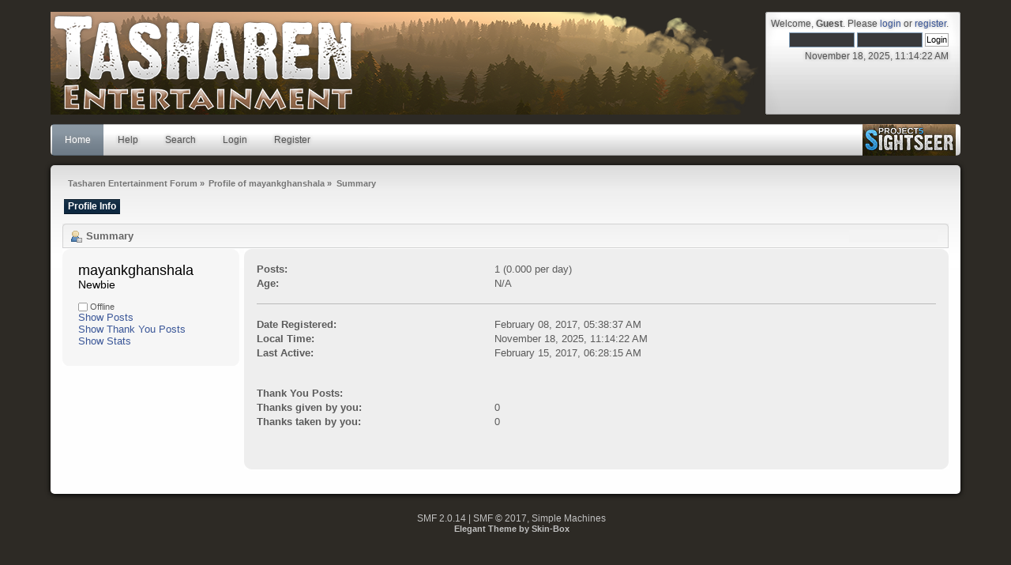

--- FILE ---
content_type: text/html; charset=UTF-8
request_url: https://www.tasharen.com/forum/index.php?action=profile;area=summary;u=10720
body_size: 2133
content:
<!DOCTYPE html PUBLIC "-//W3C//DTD XHTML 1.0 Transitional//EN" "http://www.w3.org/TR/xhtml1/DTD/xhtml1-transitional.dtd">
<html xmlns="http://www.w3.org/1999/xhtml">
<head>
	<link rel="stylesheet" type="text/css" href="https://www.tasharen.com/forum/Themes/Elegant/css/index.css?fin20" />
	<link rel="stylesheet" type="text/css" href="https://www.tasharen.com/forum/Themes/default/css/webkit.css" />
	<script type="text/javascript" src="https://www.tasharen.com/forum/Themes/default/scripts/script.js?fin20"></script>
	<script type="text/javascript" src="https://www.tasharen.com/forum/Themes/Elegant/scripts/theme.js?fin20"></script>
	<script type="text/javascript"><!-- // --><![CDATA[
		var smf_theme_url = "https://www.tasharen.com/forum/Themes/Elegant";
		var smf_default_theme_url = "https://www.tasharen.com/forum/Themes/default";
		var smf_images_url = "https://www.tasharen.com/forum/Themes/Elegant/images";
		var smf_scripturl = "https://www.tasharen.com/forum/index.php?PHPSESSID=492d2f6dd120ccb8d54bd95f2c41a5d4&amp;";
		var smf_iso_case_folding = false;
		var smf_charset = "UTF-8";
		var ajax_notification_text = "Loading...";
		var ajax_notification_cancel_text = "Cancel";
	// ]]></script>
	<meta http-equiv="Content-Type" content="text/html; charset=UTF-8" />
	<meta name="description" content="Profile of mayankghanshala" />
	<title>Profile of mayankghanshala</title>
	<link rel="canonical" href="https://www.tasharen.com/forum/index.php?action=profile;u=10720" />
	<link rel="help" href="https://www.tasharen.com/forum/index.php?PHPSESSID=492d2f6dd120ccb8d54bd95f2c41a5d4&amp;action=help" />
	<link rel="search" href="https://www.tasharen.com/forum/index.php?PHPSESSID=492d2f6dd120ccb8d54bd95f2c41a5d4&amp;action=search" />
	<link rel="contents" href="https://www.tasharen.com/forum/index.php?PHPSESSID=492d2f6dd120ccb8d54bd95f2c41a5d4&amp;" />
	<link rel="alternate" type="application/rss+xml" title="Tasharen Entertainment Forum - RSS" href="https://www.tasharen.com/forum/index.php?PHPSESSID=492d2f6dd120ccb8d54bd95f2c41a5d4&amp;type=rss;action=.xml" />
</head>
<body>
<div id="wrapper" style="width: 90%">
	 <div id="header">
		  <div id="head-left">
				 <div id="head-right">
					  <div id="userarea" class="smalltext">Welcome, <strong>Guest</strong>. Please <a href="https://www.tasharen.com/forum/index.php?PHPSESSID=492d2f6dd120ccb8d54bd95f2c41a5d4&amp;action=login">login</a> or <a href="https://www.tasharen.com/forum/index.php?PHPSESSID=492d2f6dd120ccb8d54bd95f2c41a5d4&amp;action=register">register</a>.
				<script type="text/javascript" src="https://www.tasharen.com/forum/Themes/default/scripts/sha1.js"></script>
				  <form action="https://www.tasharen.com/forum/index.php?PHPSESSID=492d2f6dd120ccb8d54bd95f2c41a5d4&amp;action=login2" method="post" accept-charset="UTF-8" style="margin: 4px 0;" onsubmit="hashLoginPassword(this, 'eb5250fd42e35666d58ea8bfdc53e717');">
					<input type="text" name="user" class="userlog"  size="10" />
					<input type="password" name="passwrd" class="userlog"  size="10" />
					<input type="submit" value="Login" class="button_submit" />
					<input type="hidden" name="hash_passwrd" value="" />
				</form>November 18, 2025, 11:14:22 AM<br />
	  </div>
				 <div id="logo">
				<a href="http://www.tasharen.com/"><img src="/forum_header.png" alt="Tasharen Entertainment Forum" title="Tasharen Entertainment Forum" /></a>
			 </div>
	 </div>
	 </div>
  </div>
		  <div id="menubar">
		  
		<div id="topnav">
			<ul>
				<li id="button_home">
					<a class="active " href="https://www.tasharen.com/forum/index.php?PHPSESSID=492d2f6dd120ccb8d54bd95f2c41a5d4&amp;">Home</a>
				</li>
				<li id="button_help">
					<a class="" href="https://www.tasharen.com/forum/index.php?PHPSESSID=492d2f6dd120ccb8d54bd95f2c41a5d4&amp;action=help">Help</a>
				</li>
				<li id="button_search">
					<a class="" href="https://www.tasharen.com/forum/index.php?PHPSESSID=492d2f6dd120ccb8d54bd95f2c41a5d4&amp;action=search">Search</a>
				</li>
				<li id="button_login">
					<a class="" href="https://www.tasharen.com/forum/index.php?PHPSESSID=492d2f6dd120ccb8d54bd95f2c41a5d4&amp;action=login">Login</a>
				</li>
				<li id="button_register">
					<a class="" href="https://www.tasharen.com/forum/index.php?PHPSESSID=492d2f6dd120ccb8d54bd95f2c41a5d4&amp;action=register">Register</a>
				</li>
			</ul>
		</div>
		  <div id="banner">
		 <a href="http://store.steampowered.com/app/655780/Project_5_Sightseer/">
		 <img src="http://www.tasharen.com/sightseer_banner.jpg" />
		 </a>
		 </div>
		 </div>
			 <div id="bodyarea">
	<div class="navigate_section">
		<ul>
			<li>
				<a href="https://www.tasharen.com/forum/index.php?PHPSESSID=492d2f6dd120ccb8d54bd95f2c41a5d4&amp;"><span>Tasharen Entertainment Forum</span></a>&nbsp;&#187;
			</li>
			<li>
				<a href="https://www.tasharen.com/forum/index.php?PHPSESSID=492d2f6dd120ccb8d54bd95f2c41a5d4&amp;action=profile;u=10720"><span>Profile of mayankghanshala</span></a>&nbsp;&#187;
			</li>
			<li class="last">
				<a href="https://www.tasharen.com/forum/index.php?PHPSESSID=492d2f6dd120ccb8d54bd95f2c41a5d4&amp;action=profile;u=10720;area=summary"><span>Summary</span></a>
			</li>
		</ul>
	</div>
<div id="admin_menu">
	<ul class="dropmenu" id="dropdown_menu_1">
			<li><a class="active firstlevel" href="#"><span class="firstlevel">Profile Info</span></a>
				<ul>
					<li>
						<a class="chosen" href="https://www.tasharen.com/forum/index.php?PHPSESSID=492d2f6dd120ccb8d54bd95f2c41a5d4&amp;action=profile;area=summary;u=10720"><span>Summary</span></a>
					</li>
					<li>
						<a href="https://www.tasharen.com/forum/index.php?PHPSESSID=492d2f6dd120ccb8d54bd95f2c41a5d4&amp;action=profile;area=statistics;u=10720"><span>Show Stats</span></a>
					</li>
					<li>
						<a href="https://www.tasharen.com/forum/index.php?PHPSESSID=492d2f6dd120ccb8d54bd95f2c41a5d4&amp;action=profile;area=showposts;u=10720"><span>Show Posts...</span></a>
						<ul>
							<li>
								<a href="https://www.tasharen.com/forum/index.php?PHPSESSID=492d2f6dd120ccb8d54bd95f2c41a5d4&amp;action=profile;area=showposts;sa=messages;u=10720"><span>Messages</span></a>
							</li>
							<li>
								<a href="https://www.tasharen.com/forum/index.php?PHPSESSID=492d2f6dd120ccb8d54bd95f2c41a5d4&amp;action=profile;area=showposts;sa=topics;u=10720"><span>Topics</span></a>
							</li>
							<li>
								<a href="https://www.tasharen.com/forum/index.php?PHPSESSID=492d2f6dd120ccb8d54bd95f2c41a5d4&amp;action=profile;area=showposts;sa=attach;u=10720"><span>Attachments</span></a>
							</li>
						</ul>
					</li>
				</ul>
			</li>
	</ul>
</div>
<div id="admin_content">
	<script type="text/javascript" src="https://www.tasharen.com/forum/Themes/default/scripts/profile.js"></script>
	<script type="text/javascript"><!-- // --><![CDATA[
		disableAutoComplete();
	// ]]></script>
<div id="profileview" class="flow_auto">
	<div class="cat_bar">
		<h3 class="catbg">
			<span class="ie6_header floatleft"><img src="https://www.tasharen.com/forum/Themes/Elegant/images/icons/profile_sm.gif" alt="" class="icon" />Summary</span>
		</h3>
	</div>
	<div id="basicinfo">
		<div class="windowbg">
			<span class="topslice"><span></span></span>
			<div class="content flow_auto">
				<div class="username"><h4>mayankghanshala <span class="position">Newbie</span></h4></div>
				
				<ul class="reset">
				
				
				
				
			</ul>
			<span id="userstatus"><img src="https://www.tasharen.com/forum/Themes/Elegant/images/useroff.gif" alt="Offline" align="middle" /><span class="smalltext"> Offline</span>
				</span>
				<p id="infolinks">
					<a href="https://www.tasharen.com/forum/index.php?PHPSESSID=492d2f6dd120ccb8d54bd95f2c41a5d4&amp;action=profile;area=showposts;u=10720">Show Posts</a><br />
					<a href="https://www.tasharen.com/forum/index.php?PHPSESSID=492d2f6dd120ccb8d54bd95f2c41a5d4&amp;action=profile;area=showThankYouPosts;u=10720">Show Thank You Posts</a><br />
					<a href="https://www.tasharen.com/forum/index.php?PHPSESSID=492d2f6dd120ccb8d54bd95f2c41a5d4&amp;action=profile;area=statistics;u=10720">Show Stats</a>
				</p>
			</div>
			<span class="botslice"><span></span></span>
		</div>
	</div>
	<div id="detailedinfo">
		<div class="windowbg2">
			<span class="topslice"><span></span></span>
			<div class="content">
				<dl>
					<dt>Posts: </dt>
					<dd>1 (0.000 per day)</dd>
					<dt>Age:</dt>
					<dd>N/A</dd>
				</dl>
				<dl class="noborder">
					<dt>Date Registered: </dt>
					<dd>February 08, 2017, 05:38:37 AM</dd>
					<dt>Local Time:</dt>
					<dd>November 18, 2025, 11:14:22 AM</dd>
					<dt>Last Active: </dt>
					<dd>February 15, 2017, 06:28:15 AM</dd>
				</dl>
			<dl class="noborder">
				<dt>Thank You Posts:</dt>
				<dt>Thanks given by you:</dt>
				<dd>0</dd>
				<dt>Thanks taken by you:</dt>
				<dd>0</dd>
			</dl>
			</div>
			<span class="botslice"><span></span></span>
		</div>
	</div>
<div class="clear"></div>
</div>
</div>
			  </div>
				<div id="footer">
					<div id="footer-lft">
						<div id="footer-rgt">
							<div id="footerarea">
								 <div id="footer_section">
									  <div class="frame">
		<ul class="reset">
			<li class="copyright">
			<span class="smalltext" style="display: inline; visibility: visible; font-family: Verdana, Arial, sans-serif;"><a href="https://www.tasharen.com/forum/index.php?PHPSESSID=492d2f6dd120ccb8d54bd95f2c41a5d4&amp;action=credits" title="Simple Machines Forum" target="_blank" class="new_win">SMF 2.0.14</a> |
 <a href="http://www.simplemachines.org/about/smf/license.php" title="License" target="_blank" class="new_win">SMF &copy; 2017</a>, <a href="http://www.simplemachines.org" title="Simple Machines" target="_blank" class="new_win">Simple Machines</a>
			</span></li>
			<li class="copyright"><strong>Elegant Theme by <a href="http://www.skin-box.com/" target="_blank" class="new_win" title=""><span>Skin-Box</span></a></strong></li>
		</ul>
	 </div></div>
	</div>
  </div>
 </div>
</div>
</div>
<script type='text/javascript'>

  var _gaq = _gaq || [];
  _gaq.push(['_setAccount', 'UA-33402375-1']);
  _gaq.push(['_trackPageview']);

  (function() {
	 var ga = document.createElement('script'); ga.type = 'text/javascript'; ga.async = true;
	 ga.src = ('https:' == document.location.protocol ? 'https://ssl' : 'http://www') + '.google-analytics.com/ga.js';
	 var s = document.getElementsByTagName('script')[0]; s.parentNode.insertBefore(ga, s);
  })();

</script>
</body></html>